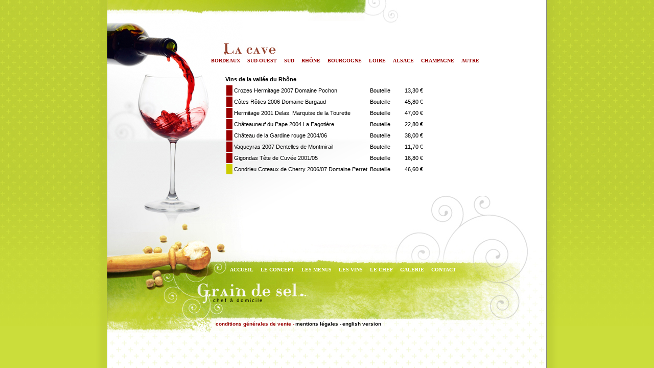

--- FILE ---
content_type: text/html
request_url: http://graindesel-lechef.com/francais/rhone.html
body_size: 2397
content:
<!DOCTYPE html PUBLIC "-//W3C//DTD XHTML 1.0 Transitional//EN" "http://www.w3.org/TR/xhtml1/DTD/xhtml1-transitional.dtd">
<html xmlns="http://www.w3.org/1999/xhtml"><!-- InstanceBegin template="/Templates/ModeleBase.dwt" codeOutsideHTMLIsLocked="false" -->
<head>
<meta http-equiv="Content-Type" content="text/html; charset=UTF-8" />
<meta http-equiv="Content-Language" content="fr,en" />
<meta name="Author" content="Thierry Alran" />
<meta name="Publisher" content="Grain de Sel, chef &agrave; domicile" />
<meta name="Copyright" content="Grain de Sel, chef &agrave; domicile" />
<meta name="Description" content="Grain de Sel, chef &agrave; domicile r&eacute;alise vos menus et vos r&eacute;ceptions &agrave; la maison, au pays de Gex, Gen&egrave;ve et sa r&eacute;gion." />
<meta name="Keywords" content="grain de sel, chef &agrave; domicile, cuisinier &agrave; domicile, chef, cuisinier, cuisine, r&eacute;ception, r&eacute;ceptions, &eacute;v&egrave;nement, &eacute;v&egrave;nementiel, coktail, animations, culinaires, haute savoie, genevois, gen&egrave;ve, go&ucirc;ters, plat, petits plats, pays de gex, gessien, vin" />

<!-- InstanceBeginEditable name="doctitle" -->
<title>Grain de sel - Vins de la vallée du Rhône</title>
<!-- InstanceEndEditable -->
<link href="../grainseldef.css" rel="stylesheet" type="text/css" />
<style type="text/css">
html {
	height:100%;
}

body {
	height:100%;
	background-color: #cbdd3b;
	margin: 0px;
	padding: 0px;
	background-image: url(../images/motiffond.jpg);
	background-repeat: repeat-x;
}
</style>



<!-- InstanceBeginEditable name="head" -->
<style type="text/css">
<!--
.Style1 {font-size: 11px}
-->
</style>
<!-- InstanceEndEditable -->

<script type="text/javascript" src="../js/adapter/shadowbox-base.js"></script>
<script type="text/javascript" src="../js/shadowbox.js"></script>
<script type="text/javascript">
<!--


//Shadowbox
/////////////////////////////////////////////////////////////
Shadowbox.loadSkin('classic', '../js/skin');
Shadowbox.loadLanguage('fr', '../js/lang');
Shadowbox.loadPlayer(['flv', 'html', 'iframe', 'img', 'qt', 'swf', 'wmp'], '../js/player');

//fonction qui calcule la taille de la fenêtre du navigateur
/////////////////////////////////////////////////////////////
function getWindowHeight() {
	var windowHeight = 0;
		if (typeof(window.innerHeight) == 'number') {
			windowHeight = window.innerHeight;
		}
		else {
			if (document.documentElement && document.documentElement.clientHeight) {
				windowHeight = document.documentElement.clientHeight;
			}
			else {
				if (document.body && document.body.clientHeight) {
					windowHeight = document.body.clientHeight;
				}
			}
		}
		return windowHeight;
};
//fonction qui donne la taille du corps et des éléments variables à l'intérieur
////////////////////////////////////////////////////////////////////////////////
function setBas() {
	if (document.getElementById) {
		var windowHeight=getWindowHeight();
		var corps=703;
		if (windowHeight>(corps)) {
			document.getElementById('bas').style.height = (windowHeight-(corps)) +'px';
			}
		else {
			document.getElementById('bas').style.height = 0 +'px';
			}
	}	
}
//appel de la fonction au chargement
//et au retaillage de la fenêtre du navigateur
// + shadowbox
window.onload = function() {
	setBas();
	Shadowbox.init()
	}

window.onresize = function() {
	setBas();
	}
//-->
</script>



</head>

<body>

<div id="conteneur"><!-- InstanceBeginEditable name="EditRegion1" -->
    <div class="visuelvin"><br />
      <div class="menuhautvin">
        <a href="bordeaux.html" class="boutonmenuhaut">Bordeaux </a>
        <a href="sudouest.html" class="boutonmenuhaut">Sud-Ouest </a>
        <a href="sud.html" class="boutonmenuhaut">Sud </a>
		<a href="rhone.html" class="boutonmenuhaut">Rhône </a>
        <a href="bourgogne.html" class="boutonmenuhaut">Bourgogne </a>
        <a href="loire.html" class="boutonmenuhaut">Loire </a>
		<a href="alsace.html" class="boutonmenuhaut">Alsace </a>
        <a href="champagne.html" class="boutonmenuhaut">Champagne </a>
        <a href="autresvins.html" class="boutonmenuhaut">Autre </a></div>
      <div class="tableauvin">
	  <table width="390" border="0" summary="liste des vins de la vall&eacute;e du rhone propos&eacute;s par Grain de Sel, votre chef &agrave; domicile">
        <caption>
        <div align="left">
          <h6>Vins de la vall&eacute;e du Rh&ocirc;ne&nbsp; </h6>
        </div>
        </caption>
        <tr>
          <td bgcolor="#990000">&nbsp;</td>
          <td><span class="Style1">Crozes Hermitage 2007 Domaine Pochon</span></td>
          <td><span class="Style1">Bouteille</span></td>
          <td><div align="right" class="Style1">13,30 &euro;<br />
          </div></td>
        </tr>
        <tr>
          <td bgcolor="#990000">&nbsp;</td>
          <td><span class="Style1">C&ocirc;tes R&ocirc;ties 2006 Domaine Burgaud</span></td>
          <td><span class="Style1">Bouteille</span></td>
          <td><div align="right" class="Style1">45,80 &euro;<br />
          </div></td>
        </tr>
        <tr>
          <td width="10" bgcolor="#990000">&nbsp;</td>
          <td width="262"><span class="Style1">Hermitage 2001 Delas. Marquise de la Tourette</span></td>
          <td width="48"><span class="Style1">Bouteille</span></td>
          <td width="52"><div align="right" class="Style1">47,00 &euro;<br />
          </div></td>
        </tr>

        <tr>
          <td bgcolor="#990000">&nbsp;</td>
          <td><span class="Style1">Ch&acirc;teauneuf du Pape 2004 La Fagoti&egrave;re</span></td>
          <td><span class="Style1">Bouteille</span></td>
          <td><div align="right" class="Style1">22,80 &euro;<br />
          </div></td>
        </tr>
        <tr>
          <td bgcolor="#990000">&nbsp;</td>
          <td><span class="Style1">Ch&acirc;teau de la Gardine rouge 2004/06</span></td>
          <td><span class="Style1">Bouteille</span></td>
          <td><div align="right" class="Style1">38,00 &euro;<br />
          </div></td>
        </tr>
        <tr>
          <td bgcolor="#990000">&nbsp;</td>
          <td><span class="Style1">Vaqueyras 2007 Dentelles de Montmirail</span></td>
          <td><span class="Style1">Bouteille</span></td>
          <td><div align="right" class="Style1">11,70 &euro;</div></td>
        </tr>
        
        <tr>
          <td bgcolor="#990000">&nbsp;</td>
          <td><span class="Style1">Gigondas T&ecirc;te de Cuv&eacute;e 2001/05</span></td>
          <td><span class="Style1">Bouteille</span></td>
          <td><div align="right" class="Style1">16,80 &euro;<br />
          </div></td>
        </tr>
        <tr>
          <td width="10" bgcolor="#CCCC00">&nbsp;</td>
          <td width="262"><span class="Style1">Condrieu Coteaux de Cherry 2006/07 Domaine Perret</span></td>
          <td width="48"><span class="Style1">Bouteille</span></td>
          <td width="52"><div align="right" class="Style1">46,60 &euro;<br />
          </div></td>
        </tr>
      </table>
      </div	
	></div>
    <!-- InstanceEndEditable -->
	<div id="menubase">
		<div class="listemenubase">
		<a href="intro.html" class="boutonmenu">ACCUEIL</a>
		<a href="concept.html" class="boutonmenu">LE CONCEPT</a>
		<a href="menu.html" class="boutonmenu">LES MENUS</a>
		<a href="vin.html" class="boutonmenu">LES VINS</a>
		<a href="chef.html" class="boutonmenu">LE CHEF</a>
		<a href="galerie.html" class="boutonmenu">GALERIE</a>
		<a href="contact.html" class="boutonmenu">CONTACT</a>
		</div>
		<div class="soustitre">chef &agrave; domicile </div>
		<div class="info">
		<a href="cgv.html" class="boutoncgv" onclick="window.open(this.href, 'exemple', 'height=600, width=878, top=100, left=100, toolbar=no, menubar=no, location=no, resizable=no, scrollbars=yes, status=no'); return false">conditions g&eacute;n&eacute;rales de vente -</a>
		<a href="mentions.html" class="boutoninfo">mentions légales -</a>
		<a href="../anglais/introgb.html" class="boutoninfo">english version</a></div>
	</div>
	<div id="bas"></div>
</div>

</body>
<!-- InstanceEnd --></html>

--- FILE ---
content_type: text/css
request_url: http://graindesel-lechef.com/grainseldef.css
body_size: 1590
content:
body,td,th {
	font-family: Arial, Helvetica, sans-serif;
}

#conteneur {
	min-height: 100%;
	height: auto;
	width: 914px;
	margin-right: auto;
	margin-left: auto;
	top: 0px;
	background-image: url(images/onbre.png);
	background-repeat: repeat-y;
}
.conteneurtxtcgv {
	text-align: left;
	text-decoration: none;
	width: 505px;
	height: 150px;
	position: relative;
	top: 130px;
	left: 170px;margin-left: 26px;
	float: left;
}
.conteneuraccueil {
	height: 580px;
	width: 683px;
	background-image: url(images/accueil.jpg);
	background-repeat: no-repeat;
	background-position: center center;
	top: 50%;
	right: 50%;
	margin-top: -290px;
	margin-right: -341px;
	position: absolute;
}
.adresse {
	text-decoration: none;
	height: 50px;
	position: relative;
	top: 470px;
	width: auto;
}
a.txtfrancais {
	font-family: "Times New Roman", Times, serif;
	font-size: 10px;
	font-weight: bold;
	color: #FFFFFF;
	height: 12px;
	text-transform: uppercase;
	width: 45px;
	text-decoration: none;
	float: left;
}
a.txtfrancais:hover {
	font-family: "Times New Roman", Times, serif;
	font-size: 10px;
	font-weight: bold;
	color: #990000;
	height: 12px;
	text-transform: uppercase;
	width: 45px;
	text-decoration: none;
	float: left;
}
a.txtanglais {
	font-family: "Times New Roman", Times, serif;
	font-size: 10px;
	font-weight: bold;
	color: #FFFFFF;
	height: 12px;
	text-transform: uppercase;
	width: 45px;
	text-decoration: none;
	float: left;
	margin-left: 20px;
}
a.txtanglais:hover {
	font-family: "Times New Roman", Times, serif;
	font-size: 10px;
	font-weight: bold;
	color: #990000;
	height: 12px;
	text-transform: uppercase;
	width: 45px;
	text-decoration: none;
	float: left;
	margin-left: 20px;
}
.languesaccueil {
	font-family: Arial, Helvetica, sans-serif;
	font-size: 11px;
	text-align: left;
	font-weight: lighter;
	text-decoration: none;
	line-height: 20px;
	height: 12px;
	position: relative;
	top: 450px;
	left: 280px;
}
.cuisine {
	font-family: Arial, Helvetica, sans-serif;
	font-size: 10px;
	font-weight: normal;
	text-decoration: none;
	letter-spacing: 3px;
	text-transform: uppercase;
	position: relative;
	height: 12px;
	width: 200px;
	float: right;
}
.soustitreaccueil {
	text-decoration: none;
	height: 12px;
	position: relative;
	top: 280px;
	width: 439px;
}
.soustitrecgv {
	height: 12px;
	width: 445px;
	position: relative;
	top: 1097px;
	font-size: 10px;
	font-family: Arial, Helvetica, sans-serif;
	text-decoration: none;
	text-align: left;
	letter-spacing: 2px;
}

#bas {
	background-image: url(images/motifcentre.jpg);
	background-repeat: repeat-y;
	width: 861px;
	background-color: #FFFFFF;
	margin-left: 26px;
}
#menubase {
	background-image: url(images/menu.jpg);
	height: 203px;
	width: 861px;
	background-repeat: no-repeat;
	background-color: #FFFFFF;
	margin-left: 26px;
}
#visuel {
	height: 500px;
	width: 861px;
	background-color: #FFFFFF;
	margin-left: 26px;
}
.soustitre {
	height: 12px;
	width: 110px;
	font-size: 10px;
	font-family: Arial, Helvetica, sans-serif;
	font-style: normal;
	text-decoration: none;
	text-align: left;
	letter-spacing: 2px;
	padding-top: 40px;
	padding-right: 0px;
	padding-bottom: 0px;
	padding-left: 208px;
	float: left;
}
.listemenubase {
	float: left;
	height: 20px;
	width: 633px;
	margin: 0px;
	padding-top: 22px;
	padding-right: 0px;
	padding-bottom: 0px;
	padding-left: 227px;
}
a.boutonmenu {
	font-family: "Times New Roman", Times, serif;
	font-size: 10px;
	font-weight: bold;
	color: #FFFFFF;
	height: 12px;
	text-transform: uppercase;
	width: auto;
	float: left;
	margin-left: 14px;
	text-decoration: none;
}	
a.boutonmenu:hover {
	font-family: "Times New Roman", Times, serif;
	font-size: 10px;
	font-weight: bold;
	color: #990000;
	height: 12px;
	text-transform: uppercase;
	width: auto;
	float: left;
	margin-left: 14px;
}
a.boutonmenu:focus {
	font-family: "Times New Roman", Times, serif;
	font-size: 10px;
	font-weight: bold;
	color: #990000;
	height: 12px;
	text-transform: uppercase;
	width: auto;
	float: left;
	margin-left: 14px;
}
a.boutonmenuhaut {
	font-family: "Times New Roman", Times, serif;
	font-size: 10px;
	font-weight: bold;
	color: #990000;
	height: 12px;
	text-transform: uppercase;
	width: auto;
	float: left;
	margin-left: 14px;
	text-decoration: none;
}	
a.boutonmenuhaut:hover {
	font-family: "Times New Roman", Times, serif;
	font-size: 10px;
	font-weight: bold;
	color: #999999;
	height: 12px;
	text-transform: uppercase;
	width: auto;
	float: left;
	margin-left: 14px;
}
.menuhautcarte {
	height: 20px;
	width: 600px;
	float: left;
	padding-top: 95px;
	padding-right: 0px;
	padding-bottom: 0px;
	padding-left: 115px;
}

a.boutonmenuhaut:focus {
	font-family: "Times New Roman", Times, serif;
	font-size: 10px;
	font-weight: bold;
	color: #999999;
	height: 12px;
	text-transform: uppercase;
	width: auto;
	float: left;
	margin-left: 14px;
}
a.boutoninfo {
	font-family: Arial, Helvetica, sans-serif;
	font-size: 10px;
	font-weight: bold;
	color: #000000;
	height: 12px;
	text-transform: lowercase;
	width: auto;
	float: left;
	text-decoration: none;
	margin: 0px;
	padding-top: 0px;
	padding-right: 0px;
	padding-bottom: 0px;
	padding-left: 2px;
}
a.boutoninfo:hover {
	font-family: Arial, Helvetica, sans-serif;
	font-size: 10px;
	font-weight: bold;
	color: #999999;
	height: 12px;
	text-transform: lowercase;
	width: auto;
	float: left;
	text-decoration: none;
	margin: 0px;
	padding-top: 0px;
	padding-right: 0px;
	padding-bottom: 0px;
	padding-left: 2px;
}
a.boutoninfo:focus {
	font-family: Arial, Helvetica, sans-serif;
	font-size: 10px;
	font-weight: bold;
	color: #999999;
	height: 12px;
	text-transform: lowercase;
	width: auto;
	float: left;
	text-decoration: none;
	margin: 0px;
	padding-top: 0px;
	padding-right: 0px;
	padding-bottom: 0px;
	padding-left: 2px;
}
a.boutoncgv {
	font-family: Arial, Helvetica, sans-serif;
	font-size: 10px;
	font-weight: bold;
	color: #990000;
	height: 12px;
	text-transform: lowercase;
	width: auto;
	float: left;
	margin-left: 213px;
	text-decoration: none;
}
a.boutoncgv:hover {
	font-family: Arial, Helvetica, sans-serif;
	font-size: 10px;
	font-weight: bold;
	color: #999999;
	height: 12px;
	text-transform: lowercase;
	width: auto;
	float: left;
	margin-left: 213px;
	text-decoration: none;
}
a.boutoncgv:focus {
	font-family: Arial, Helvetica, sans-serif;
	font-size: 10px;
	font-weight: bold;
	color: #999999;
	height: 12px;
	text-transform: lowercase;
	width: auto;
	float: left;
	margin-left: 213px;
	text-decoration: none;
}
.info {

	float: left;
	height: 20px;
	width: 860px;
	margin: 0px;
	padding-top: 34px;
	padding-right: 0px;
	padding-bottom: 0px;
	padding-left: 0px;
}
.cgv {
	background-image: url(images/cgvl.jpg);
	height: 1124px;
	width: 861px;
	background-repeat: no-repeat;
	background-color: #FFFFFF;
	margin-right: auto;
	margin-left: auto;
}
h6 {
	font-family: Arial, Helvetica, sans-serif;
	font-size: 11px;
	font-weight: bold;
	font-style: normal;
	line-height: 1.8em;
	display: block;
	margin: 0px;
	text-align: left;
}
li {
	font-family: Arial, Helvetica, sans-serif;
	font-size: 11px;
	font-style: normal;
	line-height: 1.8em;
	font-weight: lighter;
	display: block;
	margin-top: 0px;
	margin-right: 0px;
	margin-bottom: 12px;
	margin-left: 0px;
	list-style-position: inherit;
}

h5 {
	font-family: Arial, Helvetica, sans-serif;
	font-size: 11px;
	font-style: normal;
	line-height: 1.1em;
	font-weight: lighter;
	display: block;
	margin-top: 3px;
	margin-right: 0px;
	margin-bottom: 7px;
	margin-left: 0px;
}

p {
	font-family: Arial, Helvetica, sans-serif;
	font-size: 11px;
	font-style: normal;
	font-weight: lighter;
	line-height: 1.8em;
	display: block;
	margin-top: 0px;
	margin-right: 0px;
	margin-bottom: 12px;
	margin-left: 0px;
}.txtaccueil {
	height: 172px;
	width: 538px;
	padding-top: 154px;
	margin: 0px;
	padding-right: 0px;
	padding-bottom: 0px;
	padding-left: 130px;
}
.visuelintro {
	height: 500px;
	width: 861px;
	background-image: url(images/intro.jpg);
	background-color: #FFFFFF;
	margin-left: 26px;
}
.txtchef {
	height: 172px;
	width: 538px;
	padding-top: 145px;
	margin: 0px;
	padding-right: 0px;
	padding-bottom: 0px;
	padding-left: 170px;
}
.visuelchef {
	height: 500px;
	width: 861px;
	background-image: url(images/lechef.jpg);
	background-color: #FFFFFF;
	margin-left: 26px;
}
.txtcontact {

	height: 172px;
	width: 538px;
	padding-top: 144px;
	margin: 0px;
	padding-right: 0px;
	padding-bottom: 0px;
	padding-left: 200px;
}
.visuelcontact {
	height: 500px;
	width: 861px;
	background-image: url(images/contact.jpg);
	background-color: #FFFFFF;
	margin-left: 26px;
}
.txtconcept {

	height: 180px;
	width: 450px;
	padding-top: 154px;
	margin: 0px;
	padding-right: 0px;
	padding-bottom: 0px;
	padding-left: 300px;
}
.visuelconcept {
	height: 500px;
	width: 861px;
	background-image: url(images/concept.jpg);
	background-color: #FFFFFF;
	margin-left: 26px;
}
.visuelgalerie {
	height: 500px;
	width: 861px;
	background-image: url(images/galerie.jpg);
	background-color: #FFFFFF;
	margin-left: 26px;
}
.txtmentions {


	height: 180px;
	width: 450px;
	padding-top: 140px;
	margin: 0px;
	padding-right: 0px;
	padding-bottom: 0px;
	padding-left: 170px;
}
.visuelmentions {
	height: 500px;
	width: 861px;
	background-image: url(images/mention.jpg);
	background-color: #FFFFFF;
	margin-left: 26px;
}
.txtcarte {
	height: 150px;
	width: 360px;
	padding-right: 0px;
	padding-bottom: 0px;
	padding-left: 230px;
	margin-top: 134px;
	margin-right: 0px;
	margin-bottom: 0px;
	margin-left: 0px;
}
h1 {
	font-family: Arial, Helvetica, sans-serif;
	font-size: 11px;
	font-weight: bold;
	font-style: normal;
	line-height: 1.8em;
	display: block;
	margin: 0px;
	text-align: center;
}

.visuelcarte {
	height: 500px;
	width: 861px;
	background-image: url(images/cagette.jpg);
	background-color: #FFFFFF;
	margin-left: 26px;
}
.tableaucarte {
	height: 150px;
	width: 360px;
	padding-top: 13px;
	margin: 0px;
	padding-right: 0px;
	padding-bottom: 0px;
	padding-left: 260px;
	float: left;
}
.txtvin {
	height: 150px;
	width: 360px;
	padding-right: 0px;
	padding-bottom: 0px;
	padding-left: 230px;
	margin-top: 134px;
	margin-right: 0px;
	margin-bottom: 0px;
	margin-left: 0px;
}
.visuelvin {
	height: 500px;
	width: 861px;
	background-image: url(images/vin.jpg);
	background-color: #FFFFFF;
	margin-left: 26px;
}
.tableauvin {
	height: 150px;
	width: 360px;
	float: left;
	margin-top: 13px;
	margin-right: 0px;
	margin-bottom: 0px;
	padding-top: 0px;
	padding-right: 0px;
	padding-bottom: 0px;
	padding-left: 232px;
}
.menuhautvin {

	height: 20px;
	width: 600px;
	float: left;
	padding-top: 95px;
	padding-right: 0px;
	padding-bottom: 0px;
	padding-left: 190px;
}
.visuelconceptgb {
	height: 500px;
	width: 861px;
	background-image: url(images/gb/conceptgb.jpg);
	background-color: #FFFFFF;
	margin-left: 26px;
}
.visuelvingb {
	height: 500px;
	width: 861px;
	background-image: url(images/gb/vingb.jpg);
	background-color: #FFFFFF;
	margin-left: 26px;
}
.visuelcontactgb {
	height: 500px;
	width: 861px;
	background-image: url(images/gb/contactgb.jpg);
	background-color: #FFFFFF;
	margin-left: 26px;
}
.visuelchefgb {
	height: 500px;
	width: 861px;
	background-image: url(images/gb/lechefgb.jpg);
	background-color: #FFFFFF;
	margin-left: 26px;
}
.visuelgaleriegb {
	height: 500px;
	width: 861px;
	background-image: url(images/gb/galeriegb.jpg);
	background-color: #FFFFFF;
	margin-left: 26px;
}
.visuelmentionsgb {
	height: 500px;
	width: 861px;
	background-image: url(images/gb/mentiongb.jpg);
	background-color: #FFFFFF;
	margin-left: 26px;
}
.cgvgb {

	background-image: url(images/gb/cgvlgb.jpg);
	height: 1124px;
	width: 861px;
	background-repeat: no-repeat;
	background-color: #FFFFFF;
	margin-right: auto;
	margin-left: auto;
}
.visuelcartegb {
	height: 500px;
	width: 861px;
	background-image: url(images/gb/cagettegb.jpg);
	background-color: #FFFFFF;
	margin-left: 26px;
}
.visuelmarche {
	height: 500px;
	width: 861px;
	background-image: url(images/fraise.jpg);
	background-color: #FFFFFF;
	margin-left: 26px;
}
.visuelmarchegb {
	height: 500px;
	width: 861px;
	background-image: url(images/gb/fraisegb.jpg);
	background-color: #FFFFFF;
	margin-left: 26px;
}
.visueldecouv {
	height: 500px;
	width: 861px;
	background-image: url(images/Asperges.jpg);
	background-color: #FFFFFF;
	margin-left: 26px;
}
.visueldecouvgb {
	height: 500px;
	width: 861px;
	background-image: url(images/gb/Aspergesgb.jpg);
	background-color: #FFFFFF;
	margin-left: 26px;
}
.visuelgastro {
	height: 500px;
	width: 861px;
	background-image: url(images/artichaud.jpg);
	background-color: #FFFFFF;
	margin-left: 26px;
}
.visuelgastrogb {
	height: 500px;
	width: 861px;
	background-image: url(images/gb/artichaudgb.jpg);
	background-color: #FFFFFF;
	margin-left: 26px;
}
.boutongalerie {
	height: 40px;
	width: 200px;
	padding-top: 240px;
	padding-right: 330px;
	padding-bottom: 0px;
	padding-left: 330px;
	border-top-style: none;
	border-right-style: none;
	border-bottom-style: none;
	border-left-style: none;
}
